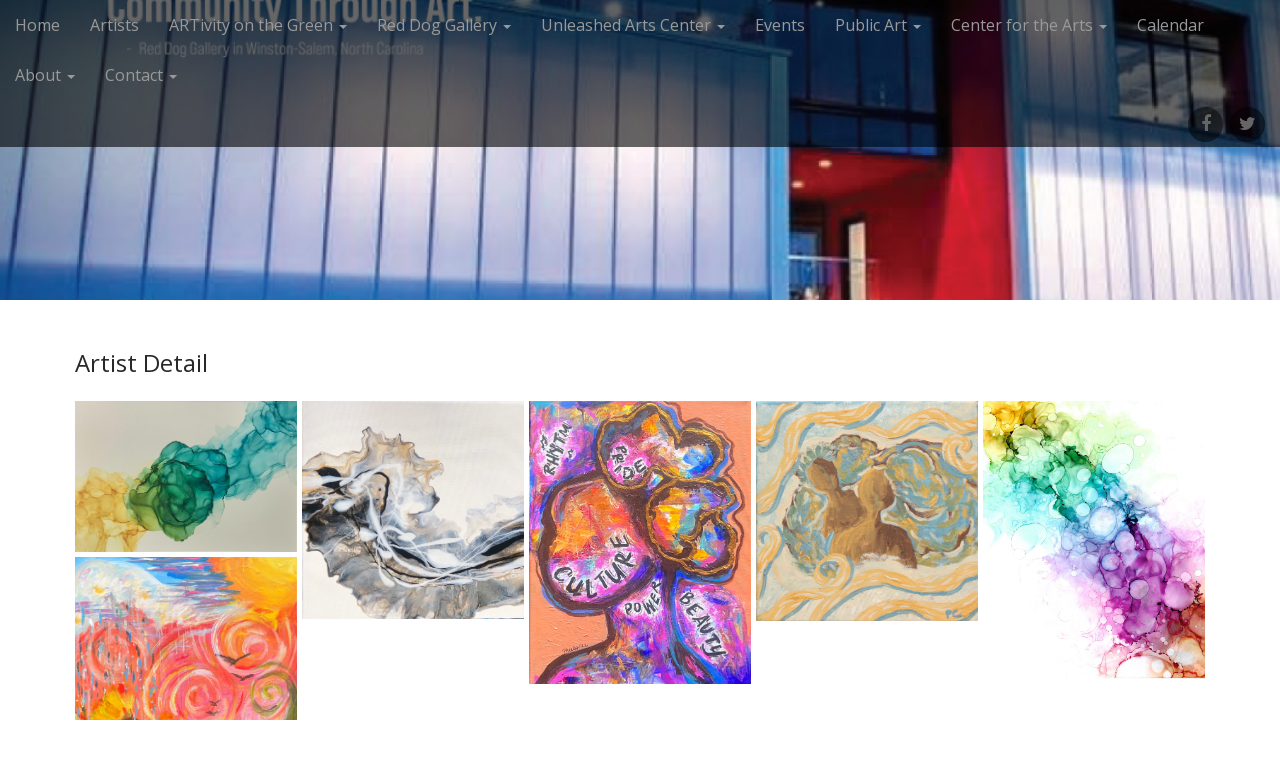

--- FILE ---
content_type: text/html; charset=UTF-8
request_url: http://www.theafasgroup.com/artistdetail?id=967
body_size: 11813
content:
<!DOCTYPE html>
<!--[if lt IE 7]><html class="no-js lt-ie9 lt-ie8 lt-ie7" lang="en-US"><![endif]-->
<!--[if IE 7]><html class="no-js lt-ie9 lt-ie8" lang="en-US"><![endif]-->
<!--[if IE 8]><html class="no-js lt-ie9" lang="en-US"><![endif]-->
<!--[if gt IE 8]><!--><html class="no-js" lang="en-US"><!--<![endif]-->
<head>
<meta charset="UTF-8" />
<meta http-equiv="X-UA-Compatible" content="IE=edge,chrome=1">
<meta name="viewport" content="width=device-width, initial-scale=1.0">
<title>Artist Detail -</title>
<link rel="profile" href="http://gmpg.org/xfn/11" />
<link rel="pingback" href="http://www.theafasgroup.com/xmlrpc.php" />
<link rel="shortcut icon" href="http://www.theafasgroup.com/wp-content/themes/arcade/favicon.ico" />
<!--[if IE]><script src="http://html5shiv.googlecode.com/svn/trunk/html5.js"></script><![endif]-->
<meta name='robots' content='index, follow, max-image-preview:large, max-snippet:-1, max-video-preview:-1' />

	<!-- This site is optimized with the Yoast SEO plugin v22.1 - https://yoast.com/wordpress/plugins/seo/ -->
	<link rel="canonical" href="https://www.theafasgroup.com/artistdetail/" />
	<meta property="og:locale" content="en_US" />
	<meta property="og:type" content="article" />
	<meta property="og:title" content="Artist Detail -" />
	<meta property="og:description" content="Phoebe Roberts Business Name: Pheebs Creates Type of Work: Acrylic, Alcohol Ink, Gouache, Mixed Media Contact Information Email: phoebe.roberts2@gmail.com Website: www.pheebscreates.com Facebook: www.instagram.com/pheebscreates Biography I’m known for my use of bright and vibrant colors. Bright colors make me feel alive and I aim to bring that energy to everything I create. I also love to depict movement and the parallels&hellip;" />
	<meta property="og:url" content="https://www.theafasgroup.com/artistdetail/" />
	<meta property="article:modified_time" content="2014-09-16T15:03:53+00:00" />
	<script type="application/ld+json" class="yoast-schema-graph">{"@context":"https://schema.org","@graph":[{"@type":"WebPage","@id":"https://www.theafasgroup.com/artistdetail/","url":"https://www.theafasgroup.com/artistdetail/","name":"Artist Detail -","isPartOf":{"@id":"http://www.theafasgroup.com/#website"},"datePublished":"2014-08-09T14:18:10+00:00","dateModified":"2014-09-16T15:03:53+00:00","breadcrumb":{"@id":"https://www.theafasgroup.com/artistdetail/#breadcrumb"},"inLanguage":"en-US","potentialAction":[{"@type":"ReadAction","target":["https://www.theafasgroup.com/artistdetail/"]}]},{"@type":"BreadcrumbList","@id":"https://www.theafasgroup.com/artistdetail/#breadcrumb","itemListElement":[{"@type":"ListItem","position":1,"name":"Home","item":"http://www.theafasgroup.com/"},{"@type":"ListItem","position":2,"name":"Artist Detail"}]},{"@type":"WebSite","@id":"http://www.theafasgroup.com/#website","url":"http://www.theafasgroup.com/","name":"","description":"","potentialAction":[{"@type":"SearchAction","target":{"@type":"EntryPoint","urlTemplate":"http://www.theafasgroup.com/?s={search_term_string}"},"query-input":"required name=search_term_string"}],"inLanguage":"en-US"}]}</script>
	<!-- / Yoast SEO plugin. -->


<link rel='dns-prefetch' href='//fonts.googleapis.com' />
<link rel="alternate" type="application/rss+xml" title=" &raquo; Feed" href="http://www.theafasgroup.com/feed/" />
<link rel="alternate" type="application/rss+xml" title=" &raquo; Comments Feed" href="http://www.theafasgroup.com/comments/feed/" />
<script type="text/javascript">
/* <![CDATA[ */
window._wpemojiSettings = {"baseUrl":"https:\/\/s.w.org\/images\/core\/emoji\/14.0.0\/72x72\/","ext":".png","svgUrl":"https:\/\/s.w.org\/images\/core\/emoji\/14.0.0\/svg\/","svgExt":".svg","source":{"concatemoji":"http:\/\/www.theafasgroup.com\/wp-includes\/js\/wp-emoji-release.min.js?ver=6.4.3"}};
/*! This file is auto-generated */
!function(i,n){var o,s,e;function c(e){try{var t={supportTests:e,timestamp:(new Date).valueOf()};sessionStorage.setItem(o,JSON.stringify(t))}catch(e){}}function p(e,t,n){e.clearRect(0,0,e.canvas.width,e.canvas.height),e.fillText(t,0,0);var t=new Uint32Array(e.getImageData(0,0,e.canvas.width,e.canvas.height).data),r=(e.clearRect(0,0,e.canvas.width,e.canvas.height),e.fillText(n,0,0),new Uint32Array(e.getImageData(0,0,e.canvas.width,e.canvas.height).data));return t.every(function(e,t){return e===r[t]})}function u(e,t,n){switch(t){case"flag":return n(e,"\ud83c\udff3\ufe0f\u200d\u26a7\ufe0f","\ud83c\udff3\ufe0f\u200b\u26a7\ufe0f")?!1:!n(e,"\ud83c\uddfa\ud83c\uddf3","\ud83c\uddfa\u200b\ud83c\uddf3")&&!n(e,"\ud83c\udff4\udb40\udc67\udb40\udc62\udb40\udc65\udb40\udc6e\udb40\udc67\udb40\udc7f","\ud83c\udff4\u200b\udb40\udc67\u200b\udb40\udc62\u200b\udb40\udc65\u200b\udb40\udc6e\u200b\udb40\udc67\u200b\udb40\udc7f");case"emoji":return!n(e,"\ud83e\udef1\ud83c\udffb\u200d\ud83e\udef2\ud83c\udfff","\ud83e\udef1\ud83c\udffb\u200b\ud83e\udef2\ud83c\udfff")}return!1}function f(e,t,n){var r="undefined"!=typeof WorkerGlobalScope&&self instanceof WorkerGlobalScope?new OffscreenCanvas(300,150):i.createElement("canvas"),a=r.getContext("2d",{willReadFrequently:!0}),o=(a.textBaseline="top",a.font="600 32px Arial",{});return e.forEach(function(e){o[e]=t(a,e,n)}),o}function t(e){var t=i.createElement("script");t.src=e,t.defer=!0,i.head.appendChild(t)}"undefined"!=typeof Promise&&(o="wpEmojiSettingsSupports",s=["flag","emoji"],n.supports={everything:!0,everythingExceptFlag:!0},e=new Promise(function(e){i.addEventListener("DOMContentLoaded",e,{once:!0})}),new Promise(function(t){var n=function(){try{var e=JSON.parse(sessionStorage.getItem(o));if("object"==typeof e&&"number"==typeof e.timestamp&&(new Date).valueOf()<e.timestamp+604800&&"object"==typeof e.supportTests)return e.supportTests}catch(e){}return null}();if(!n){if("undefined"!=typeof Worker&&"undefined"!=typeof OffscreenCanvas&&"undefined"!=typeof URL&&URL.createObjectURL&&"undefined"!=typeof Blob)try{var e="postMessage("+f.toString()+"("+[JSON.stringify(s),u.toString(),p.toString()].join(",")+"));",r=new Blob([e],{type:"text/javascript"}),a=new Worker(URL.createObjectURL(r),{name:"wpTestEmojiSupports"});return void(a.onmessage=function(e){c(n=e.data),a.terminate(),t(n)})}catch(e){}c(n=f(s,u,p))}t(n)}).then(function(e){for(var t in e)n.supports[t]=e[t],n.supports.everything=n.supports.everything&&n.supports[t],"flag"!==t&&(n.supports.everythingExceptFlag=n.supports.everythingExceptFlag&&n.supports[t]);n.supports.everythingExceptFlag=n.supports.everythingExceptFlag&&!n.supports.flag,n.DOMReady=!1,n.readyCallback=function(){n.DOMReady=!0}}).then(function(){return e}).then(function(){var e;n.supports.everything||(n.readyCallback(),(e=n.source||{}).concatemoji?t(e.concatemoji):e.wpemoji&&e.twemoji&&(t(e.twemoji),t(e.wpemoji)))}))}((window,document),window._wpemojiSettings);
/* ]]> */
</script>
<link rel='stylesheet' id='wpapp-styles-css' href='http://www.theafasgroup.com/wp-content/plugins/wordpress-easy-paypal-payment-or-donation-accept-plugin/wpapp-styles.css?ver=6.4.3' type='text/css' media='all' />
<style id='wp-emoji-styles-inline-css' type='text/css'>

	img.wp-smiley, img.emoji {
		display: inline !important;
		border: none !important;
		box-shadow: none !important;
		height: 1em !important;
		width: 1em !important;
		margin: 0 0.07em !important;
		vertical-align: -0.1em !important;
		background: none !important;
		padding: 0 !important;
	}
</style>
<link rel='stylesheet' id='wp-block-library-css' href='http://www.theafasgroup.com/wp-includes/css/dist/block-library/style.min.css?ver=6.4.3' type='text/css' media='all' />
<style id='classic-theme-styles-inline-css' type='text/css'>
/*! This file is auto-generated */
.wp-block-button__link{color:#fff;background-color:#32373c;border-radius:9999px;box-shadow:none;text-decoration:none;padding:calc(.667em + 2px) calc(1.333em + 2px);font-size:1.125em}.wp-block-file__button{background:#32373c;color:#fff;text-decoration:none}
</style>
<style id='global-styles-inline-css' type='text/css'>
body{--wp--preset--color--black: #000000;--wp--preset--color--cyan-bluish-gray: #abb8c3;--wp--preset--color--white: #ffffff;--wp--preset--color--pale-pink: #f78da7;--wp--preset--color--vivid-red: #cf2e2e;--wp--preset--color--luminous-vivid-orange: #ff6900;--wp--preset--color--luminous-vivid-amber: #fcb900;--wp--preset--color--light-green-cyan: #7bdcb5;--wp--preset--color--vivid-green-cyan: #00d084;--wp--preset--color--pale-cyan-blue: #8ed1fc;--wp--preset--color--vivid-cyan-blue: #0693e3;--wp--preset--color--vivid-purple: #9b51e0;--wp--preset--gradient--vivid-cyan-blue-to-vivid-purple: linear-gradient(135deg,rgba(6,147,227,1) 0%,rgb(155,81,224) 100%);--wp--preset--gradient--light-green-cyan-to-vivid-green-cyan: linear-gradient(135deg,rgb(122,220,180) 0%,rgb(0,208,130) 100%);--wp--preset--gradient--luminous-vivid-amber-to-luminous-vivid-orange: linear-gradient(135deg,rgba(252,185,0,1) 0%,rgba(255,105,0,1) 100%);--wp--preset--gradient--luminous-vivid-orange-to-vivid-red: linear-gradient(135deg,rgba(255,105,0,1) 0%,rgb(207,46,46) 100%);--wp--preset--gradient--very-light-gray-to-cyan-bluish-gray: linear-gradient(135deg,rgb(238,238,238) 0%,rgb(169,184,195) 100%);--wp--preset--gradient--cool-to-warm-spectrum: linear-gradient(135deg,rgb(74,234,220) 0%,rgb(151,120,209) 20%,rgb(207,42,186) 40%,rgb(238,44,130) 60%,rgb(251,105,98) 80%,rgb(254,248,76) 100%);--wp--preset--gradient--blush-light-purple: linear-gradient(135deg,rgb(255,206,236) 0%,rgb(152,150,240) 100%);--wp--preset--gradient--blush-bordeaux: linear-gradient(135deg,rgb(254,205,165) 0%,rgb(254,45,45) 50%,rgb(107,0,62) 100%);--wp--preset--gradient--luminous-dusk: linear-gradient(135deg,rgb(255,203,112) 0%,rgb(199,81,192) 50%,rgb(65,88,208) 100%);--wp--preset--gradient--pale-ocean: linear-gradient(135deg,rgb(255,245,203) 0%,rgb(182,227,212) 50%,rgb(51,167,181) 100%);--wp--preset--gradient--electric-grass: linear-gradient(135deg,rgb(202,248,128) 0%,rgb(113,206,126) 100%);--wp--preset--gradient--midnight: linear-gradient(135deg,rgb(2,3,129) 0%,rgb(40,116,252) 100%);--wp--preset--font-size--small: 13px;--wp--preset--font-size--medium: 20px;--wp--preset--font-size--large: 36px;--wp--preset--font-size--x-large: 42px;--wp--preset--spacing--20: 0.44rem;--wp--preset--spacing--30: 0.67rem;--wp--preset--spacing--40: 1rem;--wp--preset--spacing--50: 1.5rem;--wp--preset--spacing--60: 2.25rem;--wp--preset--spacing--70: 3.38rem;--wp--preset--spacing--80: 5.06rem;--wp--preset--shadow--natural: 6px 6px 9px rgba(0, 0, 0, 0.2);--wp--preset--shadow--deep: 12px 12px 50px rgba(0, 0, 0, 0.4);--wp--preset--shadow--sharp: 6px 6px 0px rgba(0, 0, 0, 0.2);--wp--preset--shadow--outlined: 6px 6px 0px -3px rgba(255, 255, 255, 1), 6px 6px rgba(0, 0, 0, 1);--wp--preset--shadow--crisp: 6px 6px 0px rgba(0, 0, 0, 1);}:where(.is-layout-flex){gap: 0.5em;}:where(.is-layout-grid){gap: 0.5em;}body .is-layout-flow > .alignleft{float: left;margin-inline-start: 0;margin-inline-end: 2em;}body .is-layout-flow > .alignright{float: right;margin-inline-start: 2em;margin-inline-end: 0;}body .is-layout-flow > .aligncenter{margin-left: auto !important;margin-right: auto !important;}body .is-layout-constrained > .alignleft{float: left;margin-inline-start: 0;margin-inline-end: 2em;}body .is-layout-constrained > .alignright{float: right;margin-inline-start: 2em;margin-inline-end: 0;}body .is-layout-constrained > .aligncenter{margin-left: auto !important;margin-right: auto !important;}body .is-layout-constrained > :where(:not(.alignleft):not(.alignright):not(.alignfull)){max-width: var(--wp--style--global--content-size);margin-left: auto !important;margin-right: auto !important;}body .is-layout-constrained > .alignwide{max-width: var(--wp--style--global--wide-size);}body .is-layout-flex{display: flex;}body .is-layout-flex{flex-wrap: wrap;align-items: center;}body .is-layout-flex > *{margin: 0;}body .is-layout-grid{display: grid;}body .is-layout-grid > *{margin: 0;}:where(.wp-block-columns.is-layout-flex){gap: 2em;}:where(.wp-block-columns.is-layout-grid){gap: 2em;}:where(.wp-block-post-template.is-layout-flex){gap: 1.25em;}:where(.wp-block-post-template.is-layout-grid){gap: 1.25em;}.has-black-color{color: var(--wp--preset--color--black) !important;}.has-cyan-bluish-gray-color{color: var(--wp--preset--color--cyan-bluish-gray) !important;}.has-white-color{color: var(--wp--preset--color--white) !important;}.has-pale-pink-color{color: var(--wp--preset--color--pale-pink) !important;}.has-vivid-red-color{color: var(--wp--preset--color--vivid-red) !important;}.has-luminous-vivid-orange-color{color: var(--wp--preset--color--luminous-vivid-orange) !important;}.has-luminous-vivid-amber-color{color: var(--wp--preset--color--luminous-vivid-amber) !important;}.has-light-green-cyan-color{color: var(--wp--preset--color--light-green-cyan) !important;}.has-vivid-green-cyan-color{color: var(--wp--preset--color--vivid-green-cyan) !important;}.has-pale-cyan-blue-color{color: var(--wp--preset--color--pale-cyan-blue) !important;}.has-vivid-cyan-blue-color{color: var(--wp--preset--color--vivid-cyan-blue) !important;}.has-vivid-purple-color{color: var(--wp--preset--color--vivid-purple) !important;}.has-black-background-color{background-color: var(--wp--preset--color--black) !important;}.has-cyan-bluish-gray-background-color{background-color: var(--wp--preset--color--cyan-bluish-gray) !important;}.has-white-background-color{background-color: var(--wp--preset--color--white) !important;}.has-pale-pink-background-color{background-color: var(--wp--preset--color--pale-pink) !important;}.has-vivid-red-background-color{background-color: var(--wp--preset--color--vivid-red) !important;}.has-luminous-vivid-orange-background-color{background-color: var(--wp--preset--color--luminous-vivid-orange) !important;}.has-luminous-vivid-amber-background-color{background-color: var(--wp--preset--color--luminous-vivid-amber) !important;}.has-light-green-cyan-background-color{background-color: var(--wp--preset--color--light-green-cyan) !important;}.has-vivid-green-cyan-background-color{background-color: var(--wp--preset--color--vivid-green-cyan) !important;}.has-pale-cyan-blue-background-color{background-color: var(--wp--preset--color--pale-cyan-blue) !important;}.has-vivid-cyan-blue-background-color{background-color: var(--wp--preset--color--vivid-cyan-blue) !important;}.has-vivid-purple-background-color{background-color: var(--wp--preset--color--vivid-purple) !important;}.has-black-border-color{border-color: var(--wp--preset--color--black) !important;}.has-cyan-bluish-gray-border-color{border-color: var(--wp--preset--color--cyan-bluish-gray) !important;}.has-white-border-color{border-color: var(--wp--preset--color--white) !important;}.has-pale-pink-border-color{border-color: var(--wp--preset--color--pale-pink) !important;}.has-vivid-red-border-color{border-color: var(--wp--preset--color--vivid-red) !important;}.has-luminous-vivid-orange-border-color{border-color: var(--wp--preset--color--luminous-vivid-orange) !important;}.has-luminous-vivid-amber-border-color{border-color: var(--wp--preset--color--luminous-vivid-amber) !important;}.has-light-green-cyan-border-color{border-color: var(--wp--preset--color--light-green-cyan) !important;}.has-vivid-green-cyan-border-color{border-color: var(--wp--preset--color--vivid-green-cyan) !important;}.has-pale-cyan-blue-border-color{border-color: var(--wp--preset--color--pale-cyan-blue) !important;}.has-vivid-cyan-blue-border-color{border-color: var(--wp--preset--color--vivid-cyan-blue) !important;}.has-vivid-purple-border-color{border-color: var(--wp--preset--color--vivid-purple) !important;}.has-vivid-cyan-blue-to-vivid-purple-gradient-background{background: var(--wp--preset--gradient--vivid-cyan-blue-to-vivid-purple) !important;}.has-light-green-cyan-to-vivid-green-cyan-gradient-background{background: var(--wp--preset--gradient--light-green-cyan-to-vivid-green-cyan) !important;}.has-luminous-vivid-amber-to-luminous-vivid-orange-gradient-background{background: var(--wp--preset--gradient--luminous-vivid-amber-to-luminous-vivid-orange) !important;}.has-luminous-vivid-orange-to-vivid-red-gradient-background{background: var(--wp--preset--gradient--luminous-vivid-orange-to-vivid-red) !important;}.has-very-light-gray-to-cyan-bluish-gray-gradient-background{background: var(--wp--preset--gradient--very-light-gray-to-cyan-bluish-gray) !important;}.has-cool-to-warm-spectrum-gradient-background{background: var(--wp--preset--gradient--cool-to-warm-spectrum) !important;}.has-blush-light-purple-gradient-background{background: var(--wp--preset--gradient--blush-light-purple) !important;}.has-blush-bordeaux-gradient-background{background: var(--wp--preset--gradient--blush-bordeaux) !important;}.has-luminous-dusk-gradient-background{background: var(--wp--preset--gradient--luminous-dusk) !important;}.has-pale-ocean-gradient-background{background: var(--wp--preset--gradient--pale-ocean) !important;}.has-electric-grass-gradient-background{background: var(--wp--preset--gradient--electric-grass) !important;}.has-midnight-gradient-background{background: var(--wp--preset--gradient--midnight) !important;}.has-small-font-size{font-size: var(--wp--preset--font-size--small) !important;}.has-medium-font-size{font-size: var(--wp--preset--font-size--medium) !important;}.has-large-font-size{font-size: var(--wp--preset--font-size--large) !important;}.has-x-large-font-size{font-size: var(--wp--preset--font-size--x-large) !important;}
.wp-block-navigation a:where(:not(.wp-element-button)){color: inherit;}
:where(.wp-block-post-template.is-layout-flex){gap: 1.25em;}:where(.wp-block-post-template.is-layout-grid){gap: 1.25em;}
:where(.wp-block-columns.is-layout-flex){gap: 2em;}:where(.wp-block-columns.is-layout-grid){gap: 2em;}
.wp-block-pullquote{font-size: 1.5em;line-height: 1.6;}
</style>
<link rel='stylesheet' id='agrg-style-css' href='http://www.theafasgroup.com/wp-content/plugins/autoGrid/css/gridGallery.css?ver=20120208' type='text/css' media='all' />
<link rel='stylesheet' id='contact-form-7-css' href='http://www.theafasgroup.com/wp-content/plugins/contact-form-7/includes/css/styles.css?ver=5.8.7' type='text/css' media='all' />
<link rel='stylesheet' id='theme_stylesheet-css' href='http://www.theafasgroup.com/wp-content/themes/arcade/style.css?ver=6.4.3' type='text/css' media='all' />
<link rel='stylesheet' id='google_fonts-css' href='//fonts.googleapis.com/css?family=Lato%3A300%7COpen+Sans%3A400%2C400italic%2C700%2C700italic%7CLato%3A400&#038;ver=6.4.3' type='text/css' media='all' />
<link rel='stylesheet' id='font_awesome-css' href='http://www.theafasgroup.com/wp-content/themes/arcade/library/css/font-awesome.css?ver=4.2.0' type='text/css' media='all' />
<link rel='stylesheet' id='simcal-qtip-css' href='http://www.theafasgroup.com/wp-content/plugins/google-calendar-events/assets/generated/vendor/jquery.qtip.min.css?ver=3.3.1' type='text/css' media='all' />
<link rel='stylesheet' id='simcal-default-calendar-grid-css' href='http://www.theafasgroup.com/wp-content/plugins/google-calendar-events/assets/generated/default-calendar-grid.min.css?ver=3.3.1' type='text/css' media='all' />
<link rel='stylesheet' id='simcal-default-calendar-list-css' href='http://www.theafasgroup.com/wp-content/plugins/google-calendar-events/assets/generated/default-calendar-list.min.css?ver=3.3.1' type='text/css' media='all' />
<script type="text/javascript" src="http://www.theafasgroup.com/wp-includes/js/jquery/jquery.min.js?ver=3.7.1" id="jquery-core-js"></script>
<script type="text/javascript" src="http://www.theafasgroup.com/wp-includes/js/jquery/jquery-migrate.min.js?ver=3.4.1" id="jquery-migrate-js"></script>
<script type="text/javascript" src="http://www.theafasgroup.com/wp-content/plugins/autoGrid/js/rotate-patch.js?ver=6.4.3" id="agrg-script-rotate-js"></script>
<script type="text/javascript" src="http://www.theafasgroup.com/wp-content/plugins/autoGrid/js/autoGrid.min.js?ver=6.4.3" id="agrg-script-js"></script>
<script type="text/javascript" id="agrg-script-init-js-extra">
/* <![CDATA[ */
var agrg_vars = {"catOrder":"byDate","imgOrder":"byDate","orderInAll":"","showNavBar":"","smartNavBar":"","imagesToLoadStart":"15","imagesToLoad":"10","aleatory":"1","horizontalSpace":"5","verticalSpace":"5","columnWidth":"auto","columns":"5","columnMinWidth":"220","isAnimated":"1","caption":"","captionType":"grid","captionCat":"1","lightbox":"1","lightboxKeyboardNav":"1","lightBoxSpeedFx":"500","lightboxZoom":"1","lightBoxText":"1","lightboxPlayBtn":"1","lightBoxAutoPlay":"","lightBoxPlayInterval":"4000","lightBoxShowTimer":"1","lightBoxStopPlayOnClose":"1"};
/* ]]> */
</script>
<script type="text/javascript" src="http://www.theafasgroup.com/wp-content/plugins/autoGrid/autoGrid.js?ver=6.4.3" id="agrg-script-init-js"></script>
<link rel="https://api.w.org/" href="http://www.theafasgroup.com/wp-json/" /><link rel="alternate" type="application/json" href="http://www.theafasgroup.com/wp-json/wp/v2/pages/356" /><link rel="EditURI" type="application/rsd+xml" title="RSD" href="http://www.theafasgroup.com/xmlrpc.php?rsd" />
<meta name="generator" content="WordPress 6.4.3" />
<link rel='shortlink' href='http://www.theafasgroup.com/?p=356' />
<link rel="alternate" type="application/json+oembed" href="http://www.theafasgroup.com/wp-json/oembed/1.0/embed?url=http%3A%2F%2Fwww.theafasgroup.com%2Fartistdetail%2F" />
<link rel="alternate" type="text/xml+oembed" href="http://www.theafasgroup.com/wp-json/oembed/1.0/embed?url=http%3A%2F%2Fwww.theafasgroup.com%2Fartistdetail%2F&#038;format=xml" />
<style>
.container { max-width: 1170px; }
a, .page-header .navigation a { color: #5cbde0; }
a:hover { color: #39b3d7; }
body { font-family: "Open Sans", sans-serif; font-weight: normal; font-size: 16px; }
#site-title a { font-family: Lato;  font-weight: 300; }
.only-on-home.no-fittext #site-title a { font-size: 120px; }
main, #home-page-widgets, .home-jumbotron, #site-navigation { color: #282828; }
h1, h2, h3, h4, h5, h6, h1 a, h2 a, h3 a, h4 a, h5 a, h6 a { color: #282828; font-family: Lato, sans-serif;  font-weight: 400; }
.entry-title, .entry-title a { font-family: "Open Sans", sans-serif; font-weight: normal; font-size: 24px; }
.entry-meta, .entry-meta a { font-family: "Open Sans", sans-serif; font-weight: normal; font-size: 13px; }
/* Custom CSS */
.afas-grid-wrapper {
  border-top: 5px solid #ddd;
  padding: 20px;
  background: #f7f7f7;
  margin-bottom: 40px;
  min-height: 300px;
  font-size: 14px;
}

.gallery-image {
    max-height: 200px;
    width: auto;
}
.gallery-image-wrapper {
    height: 200px;
}
.gallery-content .gallery-meta {
  line-height: 1;
  margin: 10px 0 10px;
}
.gallery-wrapper-orig {
  border-top: 5px solid #ddd;
  padding: 20px;
  background: #f7f7f7;
  margin-bottom: 40px;
  min-height: 180px;
/*  min-height: 220px;*/
  font-size: 14px;
}
.gallery-wrapper {
  border-top: 5px solid #ddd;
  padding: 10px 20px 5px 20px;/*this affects gallery wrap*/
  background: #f7f7f7;
  margin-bottom: 40px;
  min-height: 140px;/*this affects gallery wrap*/
  font-size: 14px;
}
.gallery-title {
  margin-bottom: 15px;
  font-size: 20px;
  margin: 0;
}
.gallery-title a {
  text-decoration: none;
}

.afas-entry-content {
  line-height: 1.6;
}

.image-anchor {
  display: block;
  text-align: center;
}

.image-anchor2 {
  display: block;
  text-align: left;
}

.afas-button {
  margin-right: 10px;
}

.afas-table {
    border: none;
}
/* eof Custom CSS */
	</style>
	</head>
<body class="page-template-default page page-id-356 no-fittext">

	<div id="page">

		<header id="header">
			<nav id="site-navigation" class="navbar navbar-inverse navbar-fixed-top" role="navigation">
				<h3 class="sr-only">Main menu</h3>
				<a class="sr-only" href="#primary" title="Skip to content">Skip to content</a>

				<div class="navbar-header">
					<button type="button" class="navbar-toggle" data-toggle="collapse" data-target=".navbar-collapse">
				        <span class="icon-bar"></span>
				        <span class="icon-bar"></span>
				        <span class="icon-bar"></span>
				    </button>
				</div>

				<div class="collapse navbar-collapse">
					<ul id="menu-main-menu" class="nav navbar-nav"><li id="menu-item-1392" class="menu-item menu-item-type-post_type menu-item-object-page menu-item-home menu-item-1392"><a href="http://www.theafasgroup.com/">Home</a></li>
<li id="menu-item-305" class="menu-item menu-item-type-post_type menu-item-object-page menu-item-305"><a href="http://www.theafasgroup.com/artists/">Artists</a></li>
<li id="menu-item-886" class="menu-item menu-item-type-post_type menu-item-object-page menu-item-has-children dropdown menu-item-886"><a class="dropdown-toggle" data-toggle="dropdown" data-target="#" href="http://www.theafasgroup.com/artivity-green/">ARTivity on the Green <b class="caret"></b></a>
<ul class="dropdown-menu">
	<li id="menu-item-1727" class="menu-item menu-item-type-post_type menu-item-object-page menu-item-1727"><a href="http://www.theafasgroup.com/history/">ARTivity History</a></li>
	<li id="menu-item-897" class="menu-item menu-item-type-post_type menu-item-object-page menu-item-897"><a href="http://www.theafasgroup.com/aerial-video/">ARTivity Aerial Video</a></li>
</ul>
</li>
<li id="menu-item-879" class="menu-item menu-item-type-post_type menu-item-object-page menu-item-has-children dropdown menu-item-879"><a class="dropdown-toggle" data-toggle="dropdown" data-target="#" href="http://www.theafasgroup.com/reddoggallery/">Red Dog Gallery <b class="caret"></b></a>
<ul class="dropdown-menu">
	<li id="menu-item-1762" class="menu-item menu-item-type-post_type menu-item-object-page menu-item-1762"><a href="http://www.theafasgroup.com/auctions/">Auctions</a></li>
	<li id="menu-item-1180" class="menu-item menu-item-type-post_type menu-item-object-page menu-item-1180"><a href="http://www.theafasgroup.com/current-exhibit/">Current Exhibit</a></li>
	<li id="menu-item-1067" class="menu-item menu-item-type-post_type menu-item-object-page menu-item-1067"><a href="http://www.theafasgroup.com/info-news/">Red Dog Info and News</a></li>
	<li id="menu-item-1672" class="menu-item menu-item-type-post_type menu-item-object-page dropdown-submenu menu-item-1672"><a href="http://www.theafasgroup.com/shop-red-dog-gallery/">Shop Red Dog Gallery</a></li>
	<li id="menu-item-1064" class="menu-item menu-item-type-post_type menu-item-object-page menu-item-1064"><a href="http://www.theafasgroup.com/submissions/">Submissions</a></li>
</ul>
</li>
<li id="menu-item-880" class="menu-item menu-item-type-post_type menu-item-object-page menu-item-has-children dropdown menu-item-880"><a class="dropdown-toggle" data-toggle="dropdown" data-target="#" href="http://www.theafasgroup.com/unleashedarts/">Unleashed Arts Center <b class="caret"></b></a>
<ul class="dropdown-menu">
	<li id="menu-item-145" class="menu-item menu-item-type-post_type menu-item-object-page menu-item-145"><a href="http://www.theafasgroup.com/class/">Classes, Workshops and Community Outreach Projects</a></li>
	<li id="menu-item-1676" class="menu-item menu-item-type-post_type menu-item-object-page menu-item-1676"><a href="http://www.theafasgroup.com/creative-educational-resources/">Creative Educational Resources</a></li>
	<li id="menu-item-883" class="menu-item menu-item-type-post_type menu-item-object-page menu-item-883"><a href="http://www.theafasgroup.com/unleashedarts/">General  Information</a></li>
</ul>
</li>
<li id="menu-item-881" class="menu-item menu-item-type-post_type menu-item-object-page menu-item-881"><a href="http://www.theafasgroup.com/events-2/">Events</a></li>
<li id="menu-item-882" class="menu-item menu-item-type-post_type menu-item-object-page menu-item-has-children dropdown menu-item-882"><a class="dropdown-toggle" data-toggle="dropdown" data-target="#" href="http://www.theafasgroup.com/publicartinitiative/">Public Art <b class="caret"></b></a>
<ul class="dropdown-menu">
	<li id="menu-item-1277" class="menu-item menu-item-type-post_type menu-item-object-page menu-item-1277"><a href="http://www.theafasgroup.com/archway-arts/">Archway to the Arts</a></li>
	<li id="menu-item-1132" class="menu-item menu-item-type-post_type menu-item-object-page menu-item-1132"><a href="http://www.theafasgroup.com/art-tower/">Art Tower</a></li>
	<li id="menu-item-1131" class="menu-item menu-item-type-post_type menu-item-object-page menu-item-1131"><a href="http://www.theafasgroup.com/mannequin-shenanigans/">Mannequin Shenanigans</a></li>
	<li id="menu-item-1130" class="menu-item menu-item-type-post_type menu-item-object-page menu-item-1130"><a href="http://www.theafasgroup.com/murals/">Murals</a></li>
	<li id="menu-item-1133" class="menu-item menu-item-type-post_type menu-item-object-page menu-item-1133"><a href="http://www.theafasgroup.com/publicartinitiative/">Public Art Initiative</a></li>
	<li id="menu-item-1274" class="menu-item menu-item-type-post_type menu-item-object-page menu-item-1274"><a href="http://www.theafasgroup.com/artpanels/">Art Panels</a></li>
</ul>
</li>
<li id="menu-item-1103" class="menu-item menu-item-type-post_type menu-item-object-page menu-item-has-children dropdown menu-item-1103"><a class="dropdown-toggle" data-toggle="dropdown" data-target="#" href="http://www.theafasgroup.com/center-arts/">Center for the Arts <b class="caret"></b></a>
<ul class="dropdown-menu">
	<li id="menu-item-1417" class="menu-item menu-item-type-post_type menu-item-object-page menu-item-1417"><a href="http://www.theafasgroup.com/art-building/">Art of the Building</a></li>
	<li id="menu-item-1834" class="menu-item menu-item-type-post_type menu-item-object-page menu-item-1834"><a href="http://www.theafasgroup.com/artivity-studios/">Artivity Studios Rental</a></li>
	<li id="menu-item-1109" class="menu-item menu-item-type-post_type menu-item-object-page menu-item-1109"><a href="http://www.theafasgroup.com/boardroom/">Boardroom Rental</a></li>
	<li id="menu-item-1118" class="menu-item menu-item-type-post_type menu-item-object-page menu-item-1118"><a href="http://www.theafasgroup.com/unleashed-rental/">Unleashed Rental</a></li>
</ul>
</li>
<li id="menu-item-144" class="menu-item menu-item-type-post_type menu-item-object-page menu-item-144"><a href="http://www.theafasgroup.com/calendar/">Calendar</a></li>
<li id="menu-item-781" class="menu-item menu-item-type-post_type menu-item-object-page menu-item-has-children dropdown menu-item-781"><a class="dropdown-toggle" data-toggle="dropdown" data-target="#" href="http://www.theafasgroup.com/aboutus/">About <b class="caret"></b></a>
<ul class="dropdown-menu">
	<li id="menu-item-700" class="menu-item menu-item-type-post_type menu-item-object-page menu-item-700"><a href="http://www.theafasgroup.com/aboutus/">About Us</a></li>
	<li id="menu-item-131" class="menu-item menu-item-type-post_type menu-item-object-page menu-item-131"><a href="http://www.theafasgroup.com/contributors/">Contributors</a></li>
</ul>
</li>
<li id="menu-item-140" class="menu-item menu-item-type-post_type menu-item-object-page menu-item-has-children dropdown menu-item-140"><a class="dropdown-toggle" data-toggle="dropdown" data-target="#" href="http://www.theafasgroup.com/contact-old/">Contact <b class="caret"></b></a>
<ul class="dropdown-menu">
	<li id="menu-item-1559" class="menu-item menu-item-type-post_type menu-item-object-page menu-item-1559"><a href="http://www.theafasgroup.com/become-afas-artist/">Become an AFAS Artist</a></li>
	<li id="menu-item-1719" class="menu-item menu-item-type-post_type menu-item-object-page menu-item-1719"><a href="http://www.theafasgroup.com/contact-afas/">Contact AFAS</a></li>
	<li id="menu-item-141" class="menu-item menu-item-type-post_type menu-item-object-page menu-item-141"><a href="http://www.theafasgroup.com/donate/">Donate</a></li>
	<li id="menu-item-1659" class="menu-item menu-item-type-post_type menu-item-object-page menu-item-1659"><a href="http://www.theafasgroup.com/how-do-i/">AFAS Artist &#8211; How do I&#8230;</a></li>
	<li id="menu-item-146" class="menu-item menu-item-type-post_type menu-item-object-page menu-item-146"><a href="http://www.theafasgroup.com/volunteer/">Volunteer</a></li>
	<li id="menu-item-718" class="menu-item menu-item-type-post_type menu-item-object-page menu-item-718"><a href="http://www.theafasgroup.com/wilddog/">Wild Dog Initiative</a></li>
</ul>
</li>
</ul><div id="menu-social" class="menu navbar-right"><ul id="menu-social-items" class="menu-items"><li id="menu-item-213" class="menu-item menu-item-type-custom menu-item-object-custom menu-item-213"><a target="_blank" rel="noopener" href="http://www.facebook.com/pages/AFAS-Art-for-Arts-Sake/151938846604"><span class="sr-only">Menu Item</span></a></li>
<li id="menu-item-12" class="menu-item menu-item-type-custom menu-item-object-custom menu-item-12"><a target="_blank" rel="noopener" href="https://twitter.com/theafasgroup"><span class="sr-only">Menu Item</span></a></li>
</ul></div>				</div>
			</nav><!-- #site-navigation -->

			 <div class="title-card-wrapper">
                <div class="title-card">
    				<div id="site-meta">
    					
    					<h1 id="site-title">
    						<a href="http://www.theafasgroup.com" title="" rel="home"></a>
    					</h1>

                        
    					
    					<h2 id="site-description" class="margin-top">
    						    					</h2>

    					<!--seanb <a href="#" id="more-site" class="btn btn-default btn-lg">See More</a>-->
    				</div>

    							<img class="header-img" src="http://www.theafasgroup.com/wp-content/uploads/2024/06/cropped-AFAS-CvrPgRev01-1800x1200-3-1.png" alt="" />
							</div>
			</div>

		</header>

		<main>
	<div class="container">
		<div class="row">
			<div id="primary" class="col-md-12">
									<article id="post-356" class="post-356 page type-page status-publish hentry xfolkentry">
						<h1 class="entry-title">Artist Detail</h1>

					    <div class="entry-content description clearfix">
						    <p>        <!-- start  middle body --> </p>
<div class="middlebody">
<p>							<!-- start slideshow	--></p>
<div class='autoGridResponsiveGallery agrg_centered agrg_clearfix' data-directory='../../../artist/967' data-path='/wp-content/plugins/autoGrid/'></div>
<p>				<!-- end slideshow --></p>
<div >
<h2>Phoebe Roberts</h2>
<p>					Business Name:  Pheebs Creates<br />
						Type of Work:   Acrylic, Alcohol Ink, Gouache, Mixed Media						</p>
<p></p>
<h3>Contact Information</h3>
<p>											Email: <a href="mailto:phoebe.roberts2@gmail.com" target="_blank">phoebe.roberts2@gmail.com</a></p>
<p>						Website: <a href="www.pheebscreates.com" target="_blank">www.pheebscreates.com</a></p>
<p>						Facebook: <a href="www.instagram.com/pheebscreates" target="_blank">www.instagram.com/pheebscreates</a><br />
											</p>
<h3>Biography</h3>
<p>					  I’m known for my use of bright and vibrant colors. Bright colors make me feel alive and I aim to bring that energy to everything I create. I also love to depict movement and the parallels to the ever changing nature of life.</p>
<div class="row">
<div class="col-md-4">
<h3>Other Information</h3>
<table class="table table-condensed">
<tbody>
<tr>
<td>
                                        Commission Work					</td>
<td> 						<i class="fa fa-times"></i></td>
</tr>
<tr>
<td> Sells Work						</td>
<td><i class="fa fa-check"></i></td>
</tr>
<tr>
<td>
					Studio 						</td>
<td><i class="fa fa-times"></i></td>
</tr>
<tr>
<td>Instruction						</td>
<td><i class="fa fa-check"></i></td>
</tr>
<tr>
<td>
					Sells Work at Red Dog Gallery                                                </td>
<td><i class="fa fa-times"></i></td>
</tr>
</tbody>
</table>
</div></div>
</p></div>
</p></div>
</p></div>
</p></div>
					    </div><!-- .entry-content -->

					    	<footer class="clearfix">
	    	</footer><!-- .entry -->					</article><!-- #post-356 -->

					
<div id="comments" class="comments-area">
	
	
	</div><!-- #comments .comments-area -->			</div>
				<div id="secondary" class="col-md-0 end" role="complementary">
		<aside id="text-3" class="widget widget_text">			<div class="textwidget"></div>
		</aside>	</div><!-- #secondary.widget-area -->

			</div>
	</div>

	</main><!-- main -->

	<footer id="footer" role="contentinfo">
		<div id="footer-content" class="container">
			<div class="row">
							</div><!-- .row -->

			<div class="row">
				<div class="copyright col-lg-12">
										<span class="line"></span>
					<span class="pull-left">Copyright © 2018 <a href="http://theafasgroup.com">The AFAS Group</a>. All Rights Reserved.</span>
					<!-- <span class="credit-link pull-right"><i class="fa fa-leaf"></i>Created by <a href="http://bluehike.com/">bluehike</a>.</span> -->
				</div><!-- .col-lg-12 -->
			</div><!-- .row -->
		</div><!-- #footer-content.container -->
	</footer><!-- #footer -->
</div><!-- #page -->

<script type="text/javascript" src="http://www.theafasgroup.com/wp-content/plugins/contact-form-7/includes/swv/js/index.js?ver=5.8.7" id="swv-js"></script>
<script type="text/javascript" id="contact-form-7-js-extra">
/* <![CDATA[ */
var wpcf7 = {"api":{"root":"http:\/\/www.theafasgroup.com\/wp-json\/","namespace":"contact-form-7\/v1"}};
/* ]]> */
</script>
<script type="text/javascript" src="http://www.theafasgroup.com/wp-content/plugins/contact-form-7/includes/js/index.js?ver=5.8.7" id="contact-form-7-js"></script>
<script type="text/javascript" src="http://www.theafasgroup.com/wp-content/themes/arcade/library/js/bootstrap.min.js?ver=3.0.3" id="bootstrap-js"></script>
<script type="text/javascript" src="http://www.theafasgroup.com/wp-content/themes/arcade/library/js/fillsize.js?ver=6.4.3" id="fillsize-js"></script>
<script type="text/javascript" id="arctext-js-extra">
/* <![CDATA[ */
var theme_js_vars = {"carousel":"","autoplay":"","tooltip":"","tabs":"","arc":"0","fittext":"","maxfont":"120"};
/* ]]> */
</script>
<script type="text/javascript" src="http://www.theafasgroup.com/wp-content/themes/arcade/library/js/jquery.arctext.js?ver=6.4.3" id="arctext-js"></script>
<script type="text/javascript" src="http://www.theafasgroup.com/wp-content/themes/arcade/library/js/theme.js?ver=6.4.3" id="theme_js-js"></script>
<script type="text/javascript" src="http://www.theafasgroup.com/wp-content/plugins/google-calendar-events/assets/generated/vendor/jquery.qtip.min.js?ver=3.3.1" id="simcal-qtip-js"></script>
<script type="text/javascript" id="simcal-default-calendar-js-extra">
/* <![CDATA[ */
var simcal_default_calendar = {"ajax_url":"\/wp-admin\/admin-ajax.php","nonce":"230ebd51e2","locale":"en_US","text_dir":"ltr","months":{"full":["January","February","March","April","May","June","July","August","September","October","November","December"],"short":["Jan","Feb","Mar","Apr","May","Jun","Jul","Aug","Sep","Oct","Nov","Dec"]},"days":{"full":["Sunday","Monday","Tuesday","Wednesday","Thursday","Friday","Saturday"],"short":["Sun","Mon","Tue","Wed","Thu","Fri","Sat"]},"meridiem":{"AM":"AM","am":"am","PM":"PM","pm":"pm"}};
/* ]]> */
</script>
<script type="text/javascript" src="http://www.theafasgroup.com/wp-content/plugins/google-calendar-events/assets/generated/default-calendar.min.js?ver=3.3.1" id="simcal-default-calendar-js"></script>
<script type="text/javascript" src="http://www.theafasgroup.com/wp-content/plugins/google-calendar-events/assets/generated/vendor/imagesloaded.pkgd.min.js?ver=3.3.1" id="simplecalendar-imagesloaded-js"></script>
</body>
</html>

--- FILE ---
content_type: text/html; charset=UTF-8
request_url: http://www.theafasgroup.com/wp-content/plugins/autoGrid/reader.php?directory=../../../artist/967&categoriesOrder=byDate&imagesOrder=byDate
body_size: 345
content:
{"All":{"Hope Blooms Series 2.jpg":{"thumb":"no","order":"1681767672,hope blooms series 2.jpg"},"IMG_0699.JPG":{"thumb":"no","order":"1681767671,img_0699.jpg"},"Glowing With Pride.jpg":{"thumb":"no","order":"1681767671,glowing with pride.jpg"},"Earth Mother and Earth Child.jpg":{"thumb":"no","order":"1681767671,earth mother and earth child.jpg"},"PC-Colorful Bubbles.jpg":{"thumb":"no","order":"1681767670,pc-colorful bubbles.jpg"},"1idpic.jpg":{"thumb":"no","order":"1681767670,1idpic.jpg"}}}

--- FILE ---
content_type: application/javascript
request_url: http://www.theafasgroup.com/wp-content/plugins/autoGrid/js/autoGrid.min.js?ver=6.4.3
body_size: 7529
content:
/* ======================================================= 
 * Auto Grid Responsive Gallery
 * By David Blanco
 *
 * Contact: http://codecanyon.net/user/davidbo90
 *
 * Created: June 6, 2013
 *
 * Copyright (c) 2013, David Blanco. All rights reserved.
 * Released under CodeCanyon License http://codecanyon.net/
 *
 * Note: Script based in jQuery Masonry v2.1.07 made by David DeSandro http://masonry.desandro.com/ (under MIT)
 *
 * ======================================================= */

(function(e,f,g){var b=f.event,a=f.event.handle?"handle":"dispatch",d;b.special.smartresize={setup:function(){f(this).bind("resize",b.special.smartresize.handler)},teardown:function(){f(this).unbind("resize",b.special.smartresize.handler)},handler:function(k,h){var j=this,i=arguments;k.type="smartresize";if(d){clearTimeout(d)}d=setTimeout(function(){b[a].apply(j,i)},h==="execAsap"?0:100)}};f.fn.smartresize=function(h){return h?this.bind("smartresize",h):this.trigger("smartresize",["execAsap"])};f.Mason=function(h,i){this.element=f(i);this._create(h);this._init()};f.Mason.settings={isResizable:true,isAnimated:false,animationOptions:{queue:false,duration:500},gutterWidth:0,isRTL:false,isFitWidth:false,containerStyle:{position:"relative"}};f.Mason.prototype={_resized:false,_filterFindBricks:function(i){var h=this.options.itemSelector;return !h?i:i.filter(h).add(i.find(h))},_getBricks:function(i){var h=this._filterFindBricks(i).css({position:"absolute"}).addClass("grid-brick");return h},_create:function(k){this.options=f.extend(true,{},f.Mason.settings,k);this.styleQueue=[];var j=this.element[0].style;this.originalStyle={height:j.height||""};var l=this.options.containerStyle;for(var n in l){this.originalStyle[n]=j[n]||""}this.element.css(l);this.horizontalDirection=this.options.isRTL?"right":"left";var i=this.element.css("padding-"+this.horizontalDirection);var m=this.element.css("padding-top");this.offset={x:i?parseInt(i,10):0,y:m?parseInt(m,10):0};this.isFluid=this.options.columnWidth&&typeof this.options.columnWidth==="function";var h=this;setTimeout(function(){h.element.addClass("grid")},0);if(this.options.isResizable){f(e).bind("smartresize.grid",function(){h.resize()})}this.reloadItems()},_init:function(h){this._getColumns();this._reLayout(h)},option:function(h,i){if(f.isPlainObject(h)){this.options=f.extend(true,this.options,h)}},layout:function(p,q){for(var n=0,o=p.length;n<o;n++){this._placeBrick(p[n])}var h={};h.height=Math.max.apply(Math,this.colYs);if(this.options.isFitWidth){var l=0;n=this.cols;while(--n){if(this.colYs[n]!==0){break}l++}h.width=(this.cols-l)*this.columnWidth-this.options.gutterWidth}this.styleQueue.push({$el:this.element,style:h});var j=!this.isLaidOut?"css":(this.options.isAnimated?"animate":"css"),k=this.options.animationOptions;var m;for(n=0,o=this.styleQueue.length;n<o;n++){m=this.styleQueue[n];m.$el[j](m.style,k)}this.styleQueue=[];if(q){q.call(p)}this.isLaidOut=true},_getColumns:function(){var h=this.options.isFitWidth?this.element.parent():this.element,i=h.width();this.columnWidth=this.isFluid?this.options.columnWidth(i):this.options.columnWidth||this.$bricks.outerWidth(true)||i;this.columnWidth+=this.options.gutterWidth;this.cols=Math.floor((i+this.options.gutterWidth)/this.columnWidth);this.cols=Math.max(this.cols,1)},_placeBrick:function(q){var o=f(q),s,w,l,u,m;s=Math.ceil(o.outerWidth(true)/this.columnWidth);s=Math.min(s,this.cols);if(s===1){l=this.colYs}else{w=this.cols+1-s;l=[];for(m=0;m<w;m++){u=this.colYs.slice(m,m+s);l[m]=Math.max.apply(Math,u)}}var h=Math.min.apply(Math,l),v=0;for(var n=0,r=l.length;n<r;n++){if(l[n]===h){v=n;break}}var p={top:h+this.offset.y};p[this.horizontalDirection]=this.columnWidth*v+this.offset.x;this.styleQueue.push({$el:o,style:p});var t=h+o.outerHeight(true),k=this.cols+1-r;for(n=0;n<k;n++){this.colYs[v+n]=t}},resize:function(){var h=this.cols;this._getColumns();if(this.isFluid||this.cols!==h){this._reLayout()}},_reLayout:function(j){var h=this.cols;this.colYs=[];while(h--){this.colYs.push(0)}this.layout(this.$bricks,j)},reloadItems:function(){this.$bricks=this._getBricks(this.element.children())},reload:function(h){this.reloadItems();this._init(h)},appended:function(i,j,k){if(j){this._filterFindBricks(i).css({top:this.element.height()});var h=this;setTimeout(function(){h._appended(i,k)},1)}else{this._appended(i,k)}},_appended:function(h,j){var i=this._getBricks(h);this.$bricks=this.$bricks.add(i);this.layout(i,j)},remove:function(h){this.$bricks=this.$bricks.not(h);h.remove()},destroy:function(){this.$bricks.removeClass("grid-brick").each(function(){this.style.position="";this.style.top="";this.style.left=""});var h=this.element[0].style;for(var i in this.originalStyle){h[i]=this.originalStyle[i]}this.element.unbind(".grid").removeClass("grid").removeData("grid");f(e).unbind(".grid")}};
/*!
   * jQuery imagesLoaded plugin v1.1.0
   * http://github.com/desandro/imagesloaded
   *
   * MIT License. by Paul Irish et al.
   */
;f.fn.imagesLoaded=function(o){var m=this,k=m.find("img").add(m.filter("img")),h=k.length,n="[data-uri]",j=[];function l(){o.call(m,k)}function i(q){var p=q.target;if(p.src!==n&&f.inArray(p,j)===-1){j.push(p);if(--h<=0){setTimeout(l);k.unbind(".imagesLoaded",i)}}}if(!h){l()}k.bind("load.imagesLoaded error.imagesLoaded",i).each(function(){var p=this.src;this.src=n;this.src=p});return m};var c=function(h){if(e.console){e.console.error(h)}};f.fn.grid=function(j){var h=function(w){var E=f.extend({},f.fn.grid.defaults,j);if(j==g){j={}}j.isFitWidth=E.isFitWidth;j.isAnimated=E.isAnimated;j.itemSelector=".agrg_box";j.gutterWidth=E.horizontalSpaceBetweenThumbnails;var t=f(w);var J=E.columnWidth;if(J=="auto"){j.columnWidth=function(au){var av=-999;for(var at=E.columns;at>=1;at--){if(av<E.columnMinWidth){av=(((au-(at-1)*j.gutterWidth)/at)|0)}}t.find("div.agrg_box").width(av);return av}}else{if((typeof J)!="function"){j.columnWidth=function(at){var au=J;t.find("div.agrg_box").width(au);return au}}}t.find("div.agrg_box").css("margin-bottom",E.verticalSpaceBetweenThumbnails);var N=null;var an=t.data("directory");var aq=t.data("path");var C=f('<ul class="category-navbar" />').hide().insertBefore(t);var aj=function(){var at=C.find("li[class=select]").data("category");return at};var am=f("<div />").insertAfter(t);var I=function(){am.addClass("grid-loader").removeClass("grid-loadMore").html("")};var T=function(){am.removeClass("grid-loader")};var P=false;var q=function(ax){var au=0;for(var aw in N){var at=N[aw];if(ax==aw||ax=="all"){for(var av in at){au++}}}if(au>0){P=false;return true}else{return false}};var u=function(at){if(at){am.addClass("grid-loadMore").html("LOAD MORE IMAGES")}else{am.removeClass("grid-loadMore").html("")}};var D=function(aw,aD,at){var aC="thumbnails/";if(at=="no"){aC=""}var au=aw+"/";if(aw=="all"){au=""}var ay=aD.split(/\.(?=[^.]*$)/)[0];var ax="<h5>In "+aw+"</h5>";if(aw=="all"||E.captionCategory==false){ax=""}var av="";if(ay.indexOf("$$")!=-1){var aA=ay.split("$$");ay=aA[0];var aB=aA[1].split(":").join("/");aB=aB.split("|").join("/");av='data-url="'+aB+'"'}if(ay.substr(1,1)=="-"){ay=ay.substr(2)}var az='<div class="agrg_box" data-category="'+aw+'" '+av+'><img src="'+aq+an+"/"+au+aC+aD+'" data-lightbox="'+aq+an+"/"+au+aD+'" /><div class="image-caption"><h3>'+ay+"</h3>"+ax+'</div><div class="lightbox-text">'+ay+" <span>In "+aw+"</span></div></div>";return az};var l=function(){var at=aj();if(at!="all"){t.children("div").not('.agrg_box[data-category="'+at+'"]').removeClass("agrg_box grid-brick").hide()}};var k=function(at){at=f(at);at.css("margin-bottom",E.verticalSpaceBetweenThumbnails);t.append(at.hide());t.imagesLoaded(function(){at.hide().css({top:200,left:200});at.show();l();t.grid("reload");T();u(q(aj()));P=false})};var K=function(aw){var av=[];var at=Array();for(var au in aw){if(aw.hasOwnProperty(au)){av.push(aw[au].order.toLowerCase()+"-&$&$-"+au)}}av.sort();if(E.imagesOrder=="byName"||E.imagesOrder=="byDateReverse"){}else{av.reverse()}jQuery.each(av,function(az,ay){var ax=ay.split("-&$&$-");ax=ax[1];at.push(aw[ax])});return at};var r=function(av){I();var aC=0;for(var aE in N){var at=N[aE];var au=0;for(var ay in at){au++}if(au>aC){aC=au}}var aB=new Array();if(E.aleatoryImagesFromCategories){for(var ax=0;ax<aC;ax++){var aG=0;for(var aE in N){at=N[aE];var aF=aE;if(aG==0){aF="all"}var aD=0;for(var ay in at){if(aD==ax){aB.push({category:aF,image:ay,thumb:at[ay].thumb,order:at[ay].order,categoryOriginal:aE});break}aD++}aG++}}}else{var aG=0;for(var aE in N){var at=N[aE];var aF=aE;if(aG==0){aF="all"}for(var ay in at){aB.push({category:aF,image:ay,thumb:at[ay].thumb,order:at[ay].order,categoryOriginal:aE})}aG++}}if(E.orderInAll&&E.imagesOrder!="random"){aB=K(aB)}var aA="";var az=0;while(az<av){if(az>=aB.length){break}var aw=aB[az];aA+=D(aw.category,aw.image,aw.thumb);delete N[aw.categoryOriginal][aw.image];az++}k(aA)};var aa=function(au,aB){I();var az=new Array();var aD=0;for(var aA in N){var at=N[aA];var aC=aA;if(aD==0){aC="all"}if(aC==aB){for(var aw in at){az.push({category:aC,image:aw,thumb:at[aw].thumb,order:at[aw].order,categoryOriginal:aA})}}aD++}if(E.orderInAll&&E.imagesOrder!="random"){az=K(az)}var ay="";var ax=0;while(ax<au){if(ax>=az.length){break}var av=az[ax];ay+=D(av.category,av.image,av.thumb);delete N[av.categoryOriginal][av.image];ax++}k(ay)};var al=function(){if(am.hasClass("grid-loadMore")){var at=aj();if(at=="all"){r(E.imagesToLoad)}else{aa(E.imagesToLoad,at)}}};am.on("click",function(){al()});if(E.lazyLoad){f(e).scroll(function(){if(am.closest("html").length){if((f(e).scrollTop()==(f(document).height()-f(e)[0].innerHeight))&&P==false){P=true;al()}}})}var v=function(){var at=0;for(var au in N){var av=f("<li />").data("category",au).appendTo(C);f("<a />").html(au).appendTo(av);if(at==0){av.addClass("select");av.data("category","all")}at++}if(E.smartNavBar&&at<=2){E.showNavBar=false}if(E.showNavBar){C.slideDown(400)}};f.getJSON(aq+"reader.php?directory="+an+"&categoriesOrder="+E.categoriesOrder+"&imagesOrder="+E.imagesOrder,function(at){N=at;C.css("display","none");v();r(E.imagesToLoadStart)});C.on("click","a",function(at){at.preventDefault();var aw=jQuery(this);if(aw.parent("li").hasClass("select")){return}aw.parent("li").addClass("select").siblings("li").removeClass("select");var av=t;var au=aw.parent("li").data("category");if(au=="all"){av.children("div").show().addClass("agrg_box grid-brick").css({top:200,left:200})}else{av.children('div[data-category="'+au+'"]').show().addClass("agrg_box grid-brick").css({top:200,left:200});av.children("div").not('.agrg_box[data-category="'+au+'"]').removeClass("agrg_box grid-brick").hide()}t.grid("reload");u(q(aj()))});t.on("mouseenter.hoverdir, mouseleave.hoverdir","div.agrg_box",function(ay){if(!E.caption){return}var aw=f(this),ax=ay.type,av=aw.find("div.image-caption"),az=n(aw,{x:ay.pageX,y:ay.pageY}),au=ag(az,aw);var aA=av.children("div.aligment");if(aA[0]==g){var at=av.html();av.html("<div class='aligment'><div class='aligment'>"+at+"</div></div>")}if(ax==="mouseenter"){if(E.captionType=="classic"){av.css({left:0,top:0});av.fadeIn(300);return}av.css({left:au.from,top:au.to});av.stop().show().fadeTo(0,1,function(){f(this).stop().animate({top:0,left:0},200,"linear")})}else{if(E.captionType=="classic"){av.css({left:0,top:0});av.fadeOut(300);return}if(E.captionType=="grid-fade"){av.fadeOut(700)}else{av.stop().animate({left:au.from,top:au.to},200,"linear",function(){av.hide()})}}});var n=function(av,ay){var au=av.width(),aw=av.height(),at=(ay.x-av.offset().left-(au/2))*(au>aw?(aw/au):1),az=(ay.y-av.offset().top-(aw/2))*(aw>au?(au/aw):1),ax=Math.round((((Math.atan2(az,at)*(180/Math.PI))+180)/90)+3)%4;return ax};var ag=function(av,au){var aw,at;switch(av){case 0:if(!E.reverse){aw=0,at=-au.height()}else{aw=0,at=-au.height()}break;case 1:if(!E.reverse){aw=au.width(),at=0}else{aw=-au.width(),at=0}break;case 2:if(!E.reverse){aw=0,at=au.height()}else{aw=0,at=-au.height()}break;case 3:if(!E.reverse){aw=-au.width(),at=0}else{aw=au.width(),at=0}break}return{from:aw,to:at}};var W=f("body");var ae={interval:"none"};var p=0;var Q=f('<div class="autoGrid-lightbox" />').appendTo(W);var V=f('<div class="autoGrid-nav" />').appendTo(Q);var Y=f('<div class="autoGrid-close" />').appendTo(V);var U=f('<i class="iconClose" />').appendTo(Y);var y=f('<div class="autoGrid-play" />');if(E.lightboxPlayBtn){y.appendTo(V)}var F=f('<i class="iconPlay" />').appendTo(y);var ac=f('<div class="autoGrid-lbcaption" />').appendTo(V).html("Here will go the text for the lightbox");var ah=f('<div class="autoGrid-next" />').appendTo(V);var ap=f('<i class="iconNext" />').appendTo(ah);var B=f('<div class="autoGrid-prev" />').appendTo(V);var H=f('<i class="iconPrev" />').appendTo(B);var ab=f('<div class="lightbox-timer" />').appendTo(Q);var s=Y.width();var X=3;if(E.lightboxPlayBtn){X=4}var m=function(){var av=Q.outerWidth();if(av<650){ac.hide();ah.css("width",(av/X));B.css("width",(av/X));y.css("width",(av/X));Y.css("width",av-((av/X)*(X-1)))}else{ac.show();ah.css("width",s);B.css("width",s);y.css("width",s);Y.css("width",s)}var at=Q.find("img");var au=Q.outerHeight()-V.outerHeight()-10;at.css("max-height",au)};jQuery(e).resize(function(){m()});var S=new Image();var ak=function(){S.onload=null;S=null;Q.find("img").remove()};var M=function(){Q.find(".lb-loader").remove()};var A=function(){Q.append('<div class="lb-loader"/>')};Q.attr("unselectable","on").css("user-select","none").on("selectstart",false);var L=function(){ab.stop(true,true).width(0)};var ao=function(){clearInterval(ae.interval)};var z=function(){if(E.lightBoxShowTimer==false){return}ab.css({position:"absolute",bottom:0}).animate({width:"100%"},E.lightBoxPlayInterval,"linear",function(){L()})};var ar=false;var Z=false;var O=function(){ae.interval=setTimeout(function(){o()},E.lightBoxPlayInterval);z()};var x=function(){if(ar&&Z==false){L();ao();O()}};var af=f("<span />");var G=function(az,au){ak();M();A();var ax=0;var ay=0;if(au!=true){ax=0.9;ay=E.lightBoxSpeedFx}if(E.lightBoxZoomAnim==false){ax=1}var av=az;var aw=av.data("lightbox");if(aw==g){aw=av.attr("src")}var aC=av.siblings("div.lightbox-text").html();if(E.lightBoxText==false){aC=""}var aB="<div><div>"+aC+"</div></div>";ac.html(aB);S=new Image();var at=f(S);var aA=S;S.onload=function(){if(aA!=S){return}M();Q.append(at.hide().scale(ax));at.fadeIn(ay).animate({scale:"1"},{duration:E.lightBoxSpeedFx,complete:function(){x()}});m()};S.src=aw;af.stop(true);af=f(S)};var ai=false;t.on("click","div.agrg_box",function(){ai=true;var av=f(this);var au=av.data("url");if(au!=g){e.location.href="http://"+au;return}if(E.lightBox==false){return}Z=false;p=t.find(".agrg_box").index(this);var at=av.children("img");V.animate({"margin-top":0},E.lightBoxSpeedFx);Q.fadeIn(E.lightBoxSpeedFx);G(at,true)});Q.on("click","div",function(at){at.stopPropagation()});Q.on("click","img",function(at){at.stopPropagation()});Q.on("click",function(){ad()});Y.on("click",function(){ad()});var ad=function(){if(E.lightBoxStopPlayOnClose){y.removeClass("selected");ar=false}ai=false;Z=true;L();ao();Q.find(".lb-loader").remove();var au=0;if(E.lightBoxZoomAnim==false){au=1}var at=Q.find("img").stop().show();V.animate({"margin-top":-V.outerHeight()},E.lightBoxSpeedFx);if(at[0]!=g){at.animate({scale:au},E.lightBoxSpeedFx,function(){Q.fadeOut(100)})}else{Q.fadeOut(100)}};var o=function(){Z=false;var aw=t.find(".agrg_box");p+=1;if(p>=aw.length){p=0}if(!aw.eq(p).is(":visible")){var at=p;for(var av=0;av<aw.length;av++){at++;if(at>=aw.length){at=0}if(aw.eq(at).is(":visible")){p=at;break}}}var au=aw.eq(p).children("img");G(au)};var R=function(){Z=false;var aw=t.find(".agrg_box");p-=1;if(p<0){p=aw.length-1}if(!aw.eq(p).is(":visible")){var at=p;for(var av=0;av<aw.length;av++){at--;if(at<0){at=aw.length-1}if(aw.eq(at).is(":visible")){p=at;break}}}var au=aw.eq(p).children("img");G(au)};ah.on("click",function(){L();ao();o()});Q.on("click","img",function(){L();ao();o()});B.on("click",function(){L();ao();R()});f(document).keyup(function(at){if(!E.lightboxKeyboardNav){return}if(at.keyCode=="37"){if(ai==false){return}L();ao();R()}if(at.keyCode=="39"){if(ai==false){return}L();ao();o()}if(at.keyCode==27){ad()}});if(E.lightBoxAutoPlay){y.addClass("selected");ar=true}y.on("click",function(){w=f(this);if(w.hasClass("selected")){w.removeClass("selected");ar=false;L();ao()}else{w.addClass("selected");ar=true;O()}})};if(typeof j==="string"){var i=Array.prototype.slice.call(arguments,1);this.each(function(){var k=f.data(this,"grid");if(!k){c("cannot call methods on grid prior to initialization; attempted to call method '"+j+"'");return}if(!f.isFunction(k[j])||j.charAt(0)==="_"){c("no such method '"+j+"' for grid instance");return}k[j].apply(k,i)})}else{this.each(function(){var k=f.data(this,"grid");if(k){k.option(j||{});k._init()}else{h(this);f.data(this,"grid",new f.Mason(j,this))}})}return this};f.fn.grid.defaults={categoriesOrder:"byDate",imagesOrder:"byDate",orderInAll:true,isFitWidth:true,lazyLoad:false,showNavBar:true,smartNavBar:true,imagesToLoadStart:15,imagesToLoad:5,aleatoryImagesFromCategories:true,horizontalSpaceBetweenThumbnails:5,verticalSpaceBetweenThumbnails:5,columnWidth:"auto",columns:5,columnMinWidth:220,isAnimated:true,caption:true,captionCategory:true,captionType:"grid-fade",lightBox:true,lightboxKeyboardNav:true,lightBoxSpeedFx:500,lightBoxZoomAnim:true,lightBoxText:true,lightboxPlayBtn:true,lightBoxAutoPlay:false,lightBoxPlayInterval:4000,lightBoxShowTimer:true,lightBoxStopPlayOnClose:false}})(window,jQuery);


--- FILE ---
content_type: application/javascript
request_url: http://www.theafasgroup.com/wp-content/plugins/autoGrid/autoGrid.js?ver=6.4.3
body_size: 1354
content:
jQuery(window).ready(function(){

    //console.log(agrg_vars);

    var cWidth = agrg_vars.columnWidth;
    if( cWidth == 'auto' ){
        //do nothing
    }else{
        cWidth = parseInt(agrg_vars.columnWidth);
    }

  	jQuery('.autoGridResponsiveGallery').grid({
        categoriesOrder: agrg_vars.catOrder, //'byDate', //byDate, byDateReverse, byName, byNameReverse, random
        imagesOrder: agrg_vars.imgOrder, //'byDate', //byDate, byDateReverse, byName, byNameReverse, random
        orderInAll: agrg_vars.orderInAll, // When the 'All' tab is selected the images will be ordered as well and the 'aleatoryImagesFromCategories' option will not work  
        isFitWidth: true, //Nedded to be true if you wish to center the gallery to its container
        lazyLoad: false, //If you wish to load more images when it reach the bottom of the page
        showNavBar: agrg_vars.showNavBar, //Show the navigation bar?
        smartNavBar: agrg_vars.smartNavBar, //Hide the navigation bar when you don't have categories or just 1
        imagesToLoadStart: parseInt(agrg_vars.imagesToLoadStart), //The number of images to load when it first loads the grid
        imagesToLoad: parseInt(agrg_vars.imagesToLoad), //The number of images to load when you click the load more button
        aleatoryImagesFromCategories: agrg_vars.aleatory,//Get few images from each category if not it will get them in order
        horizontalSpaceBetweenThumbnails: parseInt(agrg_vars.horizontalSpace), //The space between images horizontally
        verticalSpaceBetweenThumbnails: parseInt(agrg_vars.verticalSpace), //The space between images vertically
        columnWidth: cWidth, //The width of each columns, if you set it to 'auto' it will use the columns instead
        columns: parseInt(agrg_vars.columns), //The number of columns when you set columnWidth to 'auto'
        columnMinWidth: parseInt(agrg_vars.columnMinWidth), //The minimum width of each column when you set columnWidth to 'auto'
        isAnimated: agrg_vars.isAnimated, //Animation when resizing or filtering with the nav bar
        caption: agrg_vars.caption, //Show the caption in mouse over
        captionCategory: agrg_vars.captionCat,//Show the category section of the caption
        captionType: agrg_vars.captionType, // 'grid', 'grid-fade', 'classic' the type of caption effect
        lightBox: agrg_vars.lightbox, //Do you want the lightbox?
        lightboxKeyboardNav: agrg_vars.lightboxKeyboardNav, //Keyboard navigation of the next and prev image
        lightBoxSpeedFx: parseInt(agrg_vars.lightBoxSpeedFx), //The speed of the lightbox effects
        lightBoxZoomAnim: agrg_vars.lightboxZoom, //Do you want the zoom effect of the images in the lightbox?
        lightBoxText: agrg_vars.lightBoxText, //If you wish to show the text in the lightbox
        lightboxPlayBtn: agrg_vars.lightboxPlayBtn, //Show the play button?
        lightBoxAutoPlay: agrg_vars.lightBoxAutoPlay, //The first time you open the lightbox it start playing the images
        lightBoxPlayInterval: parseInt(agrg_vars.lightBoxPlayInterval), //The interval in the auto play mode 
        lightBoxShowTimer: agrg_vars.lightBoxShowTimer, //If you wish to show the timer in auto play mode
        lightBoxStopPlayOnClose: agrg_vars.lightBoxStopPlayOnClose, //Stop the auto play mode when you close the lightbox?
    });

});